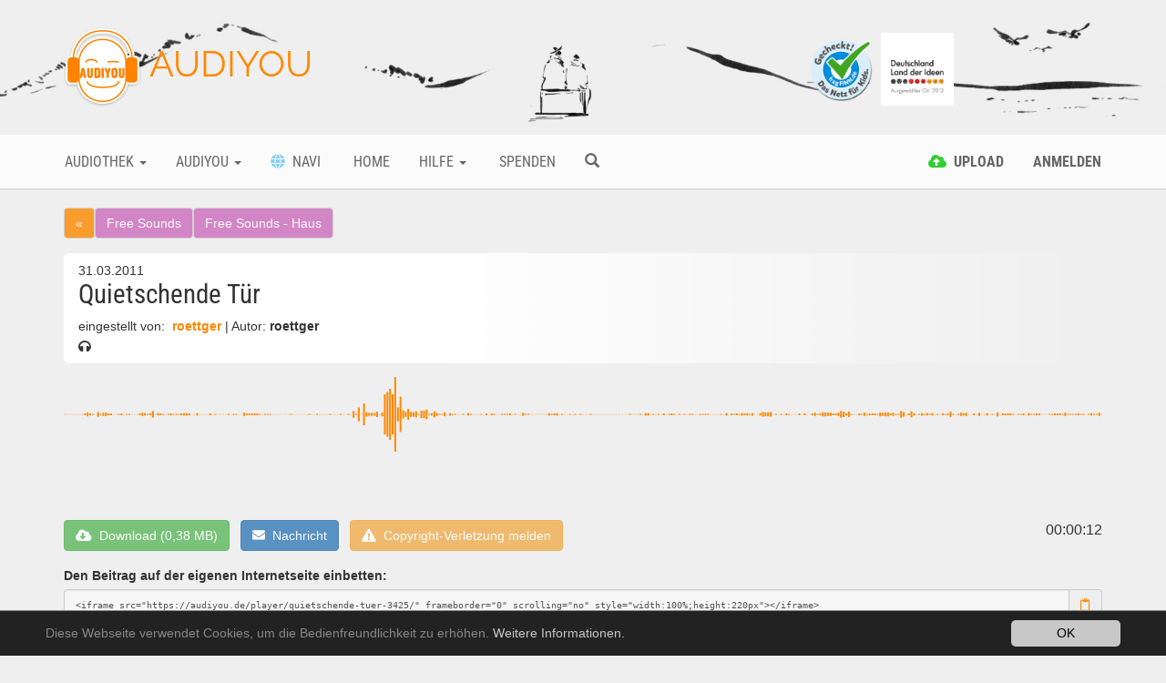

--- FILE ---
content_type: text/html; charset=utf-8
request_url: https://audiyou.de/beitrag/quietschende-tuer-3425/
body_size: 11419
content:
<!DOCTYPE html>
<html lang="de">
<head>

<meta charset="utf-8">
<!-- 
	This website is powered by TYPO3 - inspiring people to share!
	TYPO3 is a free open source Content Management Framework initially created by Kasper Skaarhoj and licensed under GNU/GPL.
	TYPO3 is copyright 1998-2019 of Kasper Skaarhoj. Extensions are copyright of their respective owners.
	Information and contribution at https://typo3.org/
-->



<title>AUDIYOU - Beitrag - Quietschende Tür</title>
<meta name="description" content="Quitschende T&amp;uuml;r.">
<meta name="keywords" content="quitschende tür,tür,türquietschen,quietschen free sounds,free sounds - haus,free sounds">
<meta name="generator" content="TYPO3 CMS">
<meta name="google-site-verification" content="xMrS7lUJWnUIrKRn-7BB9L-9HT5RlztTM68uWtxmcpM">
<meta http-equiv="X-UA-Compatible" content="IE=edge">
<meta name="viewport" content="width=device-width, initial-scale=1">
<meta name="apple-mobile-web-app-capable" content="yes">


<link rel="stylesheet" type="text/css" href="/typo3temp/assets/compressed/merged-6788290a07704127f6671ebe438eb5e6.css?1767888215" media="all">



<script src="/typo3temp/assets/compressed/merged-633949c877b47c3b80dd33767d09dc71.js?1676316173" type="text/javascript"></script>


<link rel="canonical" href="https://audiyou.de/beitrag/quietschende-tuer-3425/" /><meta property="og:type" content="website" /><meta property="og:title" content="Beitrag" /><meta property="og:url" content="https://audiyou.de/beitrag/quietschende-tuer-3425/" /><meta property="og:site_name" content="" /><meta name="twitter:card" content="summary" /><link rel="alternate" hreflang="de" href="https://www.audiyou.de/beitrag/" />
</head>
<body>


<div id="page" style="min-height:100%">

    <div class="site-branding-area hidden-xs">
        <div class="container">
            <div class="row">
                <div class="col-sm-8">
                    <div class="logo">
                        
    <h1>
        <a href="/home/">
            <img src="/typo3conf/ext/ay_base/Resources/Public/Icons/Extension.png" width="85" height="88" alt="" />
            AUDIYOU
        </a>
    </h1>

                    </div>
                </div>
                <div class="col-sm-4">
                    <div class="externalLogos">
                        
    <a title="zu Frag FINN Webseite" rel="noopener" target="_blank" href="https://www.fragfinn.de/">
        <img class="logo-image" alt="Frag Finn Logo Bild" src="/typo3conf/ext/ay_base/Resources/Public/logos/fragFINN.png" width="384" height="384" />
    </a>
    <a title="zum Land der Ideen Blogbeitrag" href="/audiyou/blog/blogbeitrag/glueckliche-gewinner/">
        <img class="logo-image" alt="Land der Ideen Logo Bild" src="/typo3conf/ext/ay_base/Resources/Public/logos/land_der_ideen.png" width="827" height="827" />
    </a>

                    </div>
                </div>
            </div>
        </div>
    </div>

    <div class="mainmenu-area">
        
    <div class="container">
        <div class="row visible-xs">
            <div class="col-xs-2">
                <a href="#" role="button" title="Mobiles Men&uuml; &ouml;ffnen" class="navbar-toggle"><i
                        class="fa fa-bars"><span style="display:none">Mobiles Men&uuml;</span></i></a>
            </div>
            <div class="col-xs-7" style="text-align: center">
        <span class="mobile-logo"><a href="/home/"><img src="/typo3conf/ext/ay_base/Resources/Public/Icons/Extension.png" width="85" height="88" alt="" /> AUDIYOU</a></span>
            </div>
            <div class="col-xs-3" style="text-align: right">
                <div class="pull-left">
                    
    
        
    
        
    

                </div>
                
                    <a href="/alle-beitraege/" title="Suche" ><span
                        class="glyphicon glyphicon-search mobile-search-icon"></span></a>
                
            </div>
        </div>
        <div class="row hidden-xs">
            <div class="main-navbar navbar">
                <ul class="nav navbar-nav">
                    
                        
                                <li class="btn-group ">
                                    <a href="#" title="Audiothek" class="dropdown-toggle" data-toggle="dropdown"
                                       aria-haspopup="true" aria-expanded="false">
                                        Audiothek <span class="caret"></span>
                                    </a>
                                    <ul class="dropdown-menu navi-dropdown">
                                        
                                            <li><a title="Info" href="/audiothek-infos/" >Info</a>
                                            </li>
                                        
                                            <li><a title="Alle Beiträge" href="/alle-beitraege/" >Alle Beiträge</a>
                                            </li>
                                        
                                            <li><a title="Free Music" href="/freemusic/" >Free Music</a>
                                            </li>
                                        
                                            <li><a title="Facts" href="/facts/" >Facts</a>
                                            </li>
                                        
                                            <li><a title="Fieldrecording" href="/fieldrecording/" >Fieldrecording</a>
                                            </li>
                                        
                                            <li><a title="Fiction" href="/fiction/" >Fiction</a>
                                            </li>
                                        
                                            <li><a title="Free Sounds" href="/freesounds/" >Free Sounds</a>
                                            </li>
                                        
                                    </ul>
                                </li>
                            
                    
                        
                                <li class="btn-group ">
                                    <a href="#" title="Audiyou" class="dropdown-toggle" data-toggle="dropdown"
                                       aria-haspopup="true" aria-expanded="false">
                                        Audiyou <span class="caret"></span>
                                    </a>
                                    <ul class="dropdown-menu navi-dropdown">
                                        
                                            <li><a title="Über AUDIYOU" href="/audiyou/ueber-audiyou/" >Über AUDIYOU</a>
                                            </li>
                                        
                                            <li><a title="Wettbewerb 2026" href="/audiyou/wettbewerb-2021-kopie-1/" >Wettbewerb 2026</a>
                                            </li>
                                        
                                            <li><a title="Wettbewerb 2025 Finale" href="/audiyou/wettbewerb-2024-finale-kopie-1/" >Wettbewerb 2025 Finale</a>
                                            </li>
                                        
                                            <li><a title="Kontakt" href="/meta-navigation/kontakt/" >Kontakt</a>
                                            </li>
                                        
                                    </ul>
                                </li>
                            
                    
                        
                                <li class="">
                                    <a href="/navi/" title="Navi" >
                                    
                                    <i
                                            class="fas fa-globe wnavi-menu-icon"></i>
                                    &nbsp;Navi</a>
                                </li>
                            
                    
                        
                                <li class="">
                                    <a href="/home/" title="Home" >
                                    
                                    
                                    &nbsp;Home</a>
                                </li>
                            
                    
                        
                                <li class="btn-group ">
                                    <a href="#" title="Hilfe" class="dropdown-toggle" data-toggle="dropdown"
                                       aria-haspopup="true" aria-expanded="false">
                                        Hilfe <span class="caret"></span>
                                    </a>
                                    <ul class="dropdown-menu navi-dropdown">
                                        
                                            <li><a title="FAQ" href="/hilfe/faq/" >FAQ</a>
                                            </li>
                                        
                                            <li><a title="Kontakt" href="/meta-navigation/kontakt/" >Kontakt</a>
                                            </li>
                                        
                                    </ul>
                                </li>
                            
                    
                        
                                <li class="">
                                    <a href="/spenden/" title="Spenden" >
                                    
                                    
                                    &nbsp;Spenden</a>
                                </li>
                            
                    
                    
                        <li class="">
                            <a href="/alle-beitraege/" title="Suche" ><span
                                class="glyphicon glyphicon-search"></span></a>
                        </li>
                    
                </ul>
                <ul class="nav navbar-nav navbar-right">
                    
                        
                                <li class="">
                                    <a href="#" class="login-command" data-command="upload" data-auth="0"
                                       title="Upload">
                                        
    <i class="fas fa-cloud-upload-alt upload-menu-icon"></i>
    <span class="hidden-sm">&nbsp;<strong>Upload</strong></span>

                                    </a>
                                </li>
                            
                    
                    
                            <li><a href="#" title="Anmelden"
                                   class="login-command" data-command="login"><strong>
                                Anmelden
                            </strong></a></li>
                        
                    
    
        
    
        
    

                </ul>
            </div>
        </div>
    </div>

    </div>

    <div class="content">
        
    <div class="container maincontent-area">
        
        <div class="page-content">
            
            
<div id="c11" class="frame frame-default frame-type-list frame-layout-0"><div class="audio-content-detail"><div class="row"><div class="col-xs-12 detail-category-breadcrumb"><a class="btn back-link btn-md btn-default" title="Zurück" href="#">&laquo;</a><a class="btn btn-md btn-default category-background category84" title="zur Kategorie Free Sounds" href="/freesounds/">
          Free Sounds
        </a><a class="btn btn-md btn-default category-background category84" title="zur Kategorie Free Sounds - Haus" href="/freesounds/92/">
              Free Sounds - Haus
            </a></div></div><div class="row"><div class="col-xs-12"><article><header><div class="pull-right load-command" data-partial="Favorite" data-command-only="true"
                 data-audio-content="3425"></div><small>
              31.03.2011
            </small><h1>
              Quietschende Tür
            </h1><small>
              eingestellt von:&nbsp;<strong><a href="/benutzer/roettger/">
                roettger
              </a></strong> |
              Autor:&nbsp;<strong>roettger</strong><br/><i class="fa fa-headphones"></i>&nbsp;<span data-content-uid="3425" class="access-count access-count-3425"></span></small></header><section about="player"><svg width="100%" height="100px" style="cursor:pointer;margin-top:6px;"><rect fill="#dfdfdf" fill-opacity="0.5" width="0%" height="100%"
          id="timeRect-3425-0"></rect><line stroke-width="0.25062656641604%" x1="0.04%" y1="50.2%"
            x2="0.04%" y2="49.8%" stroke="#ff8800"></line><line stroke-width="0.25062656641604%" x1="0.29%" y1="50.2%"
            x2="0.29%" y2="49.8%" stroke="#ff8800"></line><line stroke-width="0.25062656641604%" x1="0.54%" y1="49.8%"
            x2="0.54%" y2="50.2%" stroke="#ff8800"></line><line stroke-width="0.25062656641604%" x1="0.79%" y1="49.8%"
            x2="0.79%" y2="50.2%" stroke="#ff8800"></line><line stroke-width="0.25062656641604%" x1="1.05%" y1="50.2%"
            x2="1.05%" y2="49.8%" stroke="#ff8800"></line><line stroke-width="0.25062656641604%" x1="1.3%" y1="50.2%"
            x2="1.3%" y2="49.8%" stroke="#ff8800"></line><line stroke-width="0.25062656641604%" x1="1.55%" y1="50.2%"
            x2="1.55%" y2="49.8%" stroke="#ff8800"></line><line stroke-width="0.25062656641604%" x1="1.8%" y1="50.2%"
            x2="1.8%" y2="49.8%" stroke="#ff8800"></line><line stroke-width="0.25062656641604%" x1="2.05%" y1="50.98%"
            x2="2.05%" y2="49.02%" stroke="#ff8800"></line><line stroke-width="0.25062656641604%" x1="2.3%" y1="47.84%"
            x2="2.3%" y2="52.16%" stroke="#ff8800"></line><line stroke-width="0.25062656641604%" x1="2.55%" y1="49.02%"
            x2="2.55%" y2="50.98%" stroke="#ff8800"></line><line stroke-width="0.25062656641604%" x1="2.8%" y1="49.41%"
            x2="2.8%" y2="50.59%" stroke="#ff8800"></line><line stroke-width="0.25062656641604%" x1="3.05%" y1="50.2%"
            x2="3.05%" y2="49.8%" stroke="#ff8800"></line><line stroke-width="0.25062656641604%" x1="3.31%" y1="47.45%"
            x2="3.31%" y2="52.55%" stroke="#ff8800"></line><line stroke-width="0.25062656641604%" x1="3.56%" y1="49.41%"
            x2="3.56%" y2="50.59%" stroke="#ff8800"></line><line stroke-width="0.25062656641604%" x1="3.81%" y1="51.76%"
            x2="3.81%" y2="48.24%" stroke="#ff8800"></line><line stroke-width="0.25062656641604%" x1="4.06%" y1="48.24%"
            x2="4.06%" y2="51.76%" stroke="#ff8800"></line><line stroke-width="0.25062656641604%" x1="4.31%" y1="50.98%"
            x2="4.31%" y2="49.02%" stroke="#ff8800"></line><line stroke-width="0.25062656641604%" x1="4.56%" y1="49.02%"
            x2="4.56%" y2="50.98%" stroke="#ff8800"></line><line stroke-width="0.25062656641604%" x1="4.81%" y1="49.8%"
            x2="4.81%" y2="50.2%" stroke="#ff8800"></line><line stroke-width="0.25062656641604%" x1="5.06%" y1="50.2%"
            x2="5.06%" y2="49.8%" stroke="#ff8800"></line><line stroke-width="0.25062656641604%" x1="5.31%" y1="49.41%"
            x2="5.31%" y2="50.59%" stroke="#ff8800"></line><line stroke-width="0.25062656641604%" x1="5.56%" y1="49.02%"
            x2="5.56%" y2="50.98%" stroke="#ff8800"></line><line stroke-width="0.25062656641604%" x1="5.82%" y1="50.2%"
            x2="5.82%" y2="49.8%" stroke="#ff8800"></line><line stroke-width="0.25062656641604%" x1="6.07%" y1="49.41%"
            x2="6.07%" y2="50.59%" stroke="#ff8800"></line><line stroke-width="0.25062656641604%" x1="6.32%" y1="49.41%"
            x2="6.32%" y2="50.59%" stroke="#ff8800"></line><line stroke-width="0.25062656641604%" x1="6.57%" y1="49.8%"
            x2="6.57%" y2="50.2%" stroke="#ff8800"></line><line stroke-width="0.25062656641604%" x1="6.82%" y1="50.2%"
            x2="6.82%" y2="49.8%" stroke="#ff8800"></line><line stroke-width="0.25062656641604%" x1="7.07%" y1="49.8%"
            x2="7.07%" y2="50.2%" stroke="#ff8800"></line><line stroke-width="0.25062656641604%" x1="7.32%" y1="49.02%"
            x2="7.32%" y2="50.98%" stroke="#ff8800"></line><line stroke-width="0.25062656641604%" x1="7.57%" y1="48.24%"
            x2="7.57%" y2="51.76%" stroke="#ff8800"></line><line stroke-width="0.25062656641604%" x1="7.82%" y1="48.63%"
            x2="7.82%" y2="51.37%" stroke="#ff8800"></line><line stroke-width="0.25062656641604%" x1="8.08%" y1="50.59%"
            x2="8.08%" y2="49.41%" stroke="#ff8800"></line><line stroke-width="0.25062656641604%" x1="8.33%" y1="50.98%"
            x2="8.33%" y2="49.02%" stroke="#ff8800"></line><line stroke-width="0.25062656641604%" x1="8.58%" y1="53.73%"
            x2="8.58%" y2="46.27%" stroke="#ff8800"></line><line stroke-width="0.25062656641604%" x1="8.83%" y1="49.8%"
            x2="8.83%" y2="50.2%" stroke="#ff8800"></line><line stroke-width="0.25062656641604%" x1="9.08%" y1="51.37%"
            x2="9.08%" y2="48.63%" stroke="#ff8800"></line><line stroke-width="0.25062656641604%" x1="9.33%" y1="49.02%"
            x2="9.33%" y2="50.98%" stroke="#ff8800"></line><line stroke-width="0.25062656641604%" x1="9.58%" y1="49.41%"
            x2="9.58%" y2="50.59%" stroke="#ff8800"></line><line stroke-width="0.25062656641604%" x1="9.83%" y1="50.2%"
            x2="9.83%" y2="49.8%" stroke="#ff8800"></line><line stroke-width="0.25062656641604%" x1="10.08%" y1="50.59%"
            x2="10.08%" y2="49.41%" stroke="#ff8800"></line><line stroke-width="0.25062656641604%" x1="10.33%" y1="49.02%"
            x2="10.33%" y2="50.98%" stroke="#ff8800"></line><line stroke-width="0.25062656641604%" x1="10.59%" y1="50.59%"
            x2="10.59%" y2="49.41%" stroke="#ff8800"></line><line stroke-width="0.25062656641604%" x1="10.84%" y1="50.59%"
            x2="10.84%" y2="49.41%" stroke="#ff8800"></line><line stroke-width="0.25062656641604%" x1="11.09%" y1="50.59%"
            x2="11.09%" y2="49.41%" stroke="#ff8800"></line><line stroke-width="0.25062656641604%" x1="11.34%" y1="49.02%"
            x2="11.34%" y2="50.98%" stroke="#ff8800"></line><line stroke-width="0.25062656641604%" x1="11.59%" y1="48.63%"
            x2="11.59%" y2="51.37%" stroke="#ff8800"></line><line stroke-width="0.25062656641604%" x1="11.84%" y1="48.63%"
            x2="11.84%" y2="51.37%" stroke="#ff8800"></line><line stroke-width="0.25062656641604%" x1="12.09%" y1="49.02%"
            x2="12.09%" y2="50.98%" stroke="#ff8800"></line><line stroke-width="0.25062656641604%" x1="12.34%" y1="50.2%"
            x2="12.34%" y2="49.8%" stroke="#ff8800"></line><line stroke-width="0.25062656641604%" x1="12.59%" y1="49.8%"
            x2="12.59%" y2="50.2%" stroke="#ff8800"></line><line stroke-width="0.25062656641604%" x1="12.85%" y1="51.37%"
            x2="12.85%" y2="48.63%" stroke="#ff8800"></line><line stroke-width="0.25062656641604%" x1="13.1%" y1="50.2%"
            x2="13.1%" y2="49.8%" stroke="#ff8800"></line><line stroke-width="0.25062656641604%" x1="13.35%" y1="50.2%"
            x2="13.35%" y2="49.8%" stroke="#ff8800"></line><line stroke-width="0.25062656641604%" x1="13.6%" y1="50.2%"
            x2="13.6%" y2="49.8%" stroke="#ff8800"></line><line stroke-width="0.25062656641604%" x1="13.85%" y1="49.8%"
            x2="13.85%" y2="50.2%" stroke="#ff8800"></line><line stroke-width="0.25062656641604%" x1="14.1%" y1="49.02%"
            x2="14.1%" y2="50.98%" stroke="#ff8800"></line><line stroke-width="0.25062656641604%" x1="14.35%" y1="50.2%"
            x2="14.35%" y2="49.8%" stroke="#ff8800"></line><line stroke-width="0.25062656641604%" x1="14.6%" y1="50.59%"
            x2="14.6%" y2="49.41%" stroke="#ff8800"></line><line stroke-width="0.25062656641604%" x1="14.85%" y1="50.2%"
            x2="14.85%" y2="49.8%" stroke="#ff8800"></line><line stroke-width="0.25062656641604%" x1="15.1%" y1="49.8%"
            x2="15.1%" y2="50.2%" stroke="#ff8800"></line><line stroke-width="0.25062656641604%" x1="15.36%" y1="49.8%"
            x2="15.36%" y2="50.2%" stroke="#ff8800"></line><line stroke-width="0.25062656641604%" x1="15.61%" y1="49.8%"
            x2="15.61%" y2="50.2%" stroke="#ff8800"></line><line stroke-width="0.25062656641604%" x1="15.86%" y1="50.59%"
            x2="15.86%" y2="49.41%" stroke="#ff8800"></line><line stroke-width="0.25062656641604%" x1="16.11%" y1="50.2%"
            x2="16.11%" y2="49.8%" stroke="#ff8800"></line><line stroke-width="0.25062656641604%" x1="16.36%" y1="50.59%"
            x2="16.36%" y2="49.41%" stroke="#ff8800"></line><line stroke-width="0.25062656641604%" x1="16.61%" y1="49.41%"
            x2="16.61%" y2="50.59%" stroke="#ff8800"></line><line stroke-width="0.25062656641604%" x1="16.86%" y1="50.2%"
            x2="16.86%" y2="49.8%" stroke="#ff8800"></line><line stroke-width="0.25062656641604%" x1="17.11%" y1="50.2%"
            x2="17.11%" y2="49.8%" stroke="#ff8800"></line><line stroke-width="0.25062656641604%" x1="17.36%" y1="51.76%"
            x2="17.36%" y2="48.24%" stroke="#ff8800"></line><line stroke-width="0.25062656641604%" x1="17.62%" y1="49.02%"
            x2="17.62%" y2="50.98%" stroke="#ff8800"></line><line stroke-width="0.25062656641604%" x1="17.87%" y1="50.98%"
            x2="17.87%" y2="49.02%" stroke="#ff8800"></line><line stroke-width="0.25062656641604%" x1="18.12%" y1="49.02%"
            x2="18.12%" y2="50.98%" stroke="#ff8800"></line><line stroke-width="0.25062656641604%" x1="18.37%" y1="50.98%"
            x2="18.37%" y2="49.02%" stroke="#ff8800"></line><line stroke-width="0.25062656641604%" x1="18.62%" y1="49.02%"
            x2="18.62%" y2="50.98%" stroke="#ff8800"></line><line stroke-width="0.25062656641604%" x1="18.87%" y1="50.59%"
            x2="18.87%" y2="49.41%" stroke="#ff8800"></line><line stroke-width="0.25062656641604%" x1="19.12%" y1="50.2%"
            x2="19.12%" y2="49.8%" stroke="#ff8800"></line><line stroke-width="0.25062656641604%" x1="19.37%" y1="49.41%"
            x2="19.37%" y2="50.59%" stroke="#ff8800"></line><line stroke-width="0.25062656641604%" x1="19.62%" y1="49.41%"
            x2="19.62%" y2="50.59%" stroke="#ff8800"></line><line stroke-width="0.25062656641604%" x1="19.87%" y1="49.41%"
            x2="19.87%" y2="50.59%" stroke="#ff8800"></line><line stroke-width="0.25062656641604%" x1="20.13%" y1="49.8%"
            x2="20.13%" y2="50.2%" stroke="#ff8800"></line><line stroke-width="0.25062656641604%" x1="20.38%" y1="50.2%"
            x2="20.38%" y2="49.8%" stroke="#ff8800"></line><line stroke-width="0.25062656641604%" x1="20.63%" y1="50.2%"
            x2="20.63%" y2="49.8%" stroke="#ff8800"></line><line stroke-width="0.25062656641604%" x1="20.88%" y1="50.2%"
            x2="20.88%" y2="49.8%" stroke="#ff8800"></line><line stroke-width="0.25062656641604%" x1="21.13%" y1="50.2%"
            x2="21.13%" y2="49.8%" stroke="#ff8800"></line><line stroke-width="0.25062656641604%" x1="21.38%" y1="49.8%"
            x2="21.38%" y2="50.2%" stroke="#ff8800"></line><line stroke-width="0.25062656641604%" x1="21.63%" y1="50.2%"
            x2="21.63%" y2="49.8%" stroke="#ff8800"></line><line stroke-width="0.25062656641604%" x1="21.88%" y1="49.41%"
            x2="21.88%" y2="50.59%" stroke="#ff8800"></line><line stroke-width="0.25062656641604%" x1="22.13%" y1="49.8%"
            x2="22.13%" y2="50.2%" stroke="#ff8800"></line><line stroke-width="0.25062656641604%" x1="22.38%" y1="50.2%"
            x2="22.38%" y2="49.8%" stroke="#ff8800"></line><line stroke-width="0.25062656641604%" x1="22.64%" y1="49.8%"
            x2="22.64%" y2="50.2%" stroke="#ff8800"></line><line stroke-width="0.25062656641604%" x1="22.89%" y1="49.8%"
            x2="22.89%" y2="50.2%" stroke="#ff8800"></line><line stroke-width="0.25062656641604%" x1="23.14%" y1="49.8%"
            x2="23.14%" y2="50.2%" stroke="#ff8800"></line><line stroke-width="0.25062656641604%" x1="23.39%" y1="50.2%"
            x2="23.39%" y2="49.8%" stroke="#ff8800"></line><line stroke-width="0.25062656641604%" x1="23.64%" y1="49.41%"
            x2="23.64%" y2="50.59%" stroke="#ff8800"></line><line stroke-width="0.25062656641604%" x1="23.89%" y1="50.2%"
            x2="23.89%" y2="49.8%" stroke="#ff8800"></line><line stroke-width="0.25062656641604%" x1="24.14%" y1="49.8%"
            x2="24.14%" y2="50.2%" stroke="#ff8800"></line><line stroke-width="0.25062656641604%" x1="24.39%" y1="50.59%"
            x2="24.39%" y2="49.41%" stroke="#ff8800"></line><line stroke-width="0.25062656641604%" x1="24.64%" y1="49.8%"
            x2="24.64%" y2="50.2%" stroke="#ff8800"></line><line stroke-width="0.25062656641604%" x1="24.9%" y1="49.8%"
            x2="24.9%" y2="50.2%" stroke="#ff8800"></line><line stroke-width="0.25062656641604%" x1="25.15%" y1="49.8%"
            x2="25.15%" y2="50.2%" stroke="#ff8800"></line><line stroke-width="0.25062656641604%" x1="25.4%" y1="50.2%"
            x2="25.4%" y2="49.8%" stroke="#ff8800"></line><line stroke-width="0.25062656641604%" x1="25.65%" y1="49.41%"
            x2="25.65%" y2="50.59%" stroke="#ff8800"></line><line stroke-width="0.25062656641604%" x1="25.9%" y1="50.2%"
            x2="25.9%" y2="49.8%" stroke="#ff8800"></line><line stroke-width="0.25062656641604%" x1="26.15%" y1="49.8%"
            x2="26.15%" y2="50.2%" stroke="#ff8800"></line><line stroke-width="0.25062656641604%" x1="26.4%" y1="50.2%"
            x2="26.4%" y2="49.8%" stroke="#ff8800"></line><line stroke-width="0.25062656641604%" x1="26.65%" y1="49.41%"
            x2="26.65%" y2="50.59%" stroke="#ff8800"></line><line stroke-width="0.25062656641604%" x1="26.9%" y1="50.2%"
            x2="26.9%" y2="49.8%" stroke="#ff8800"></line><line stroke-width="0.25062656641604%" x1="27.15%" y1="50.2%"
            x2="27.15%" y2="49.8%" stroke="#ff8800"></line><line stroke-width="0.25062656641604%" x1="27.41%" y1="50.59%"
            x2="27.41%" y2="49.41%" stroke="#ff8800"></line><line stroke-width="0.25062656641604%" x1="27.66%" y1="50.2%"
            x2="27.66%" y2="49.8%" stroke="#ff8800"></line><line stroke-width="0.25062656641604%" x1="27.91%" y1="53.73%"
            x2="27.91%" y2="46.27%" stroke="#ff8800"></line><line stroke-width="0.25062656641604%" x1="28.16%" y1="49.41%"
            x2="28.16%" y2="50.59%" stroke="#ff8800"></line><line stroke-width="0.25062656641604%" x1="28.41%" y1="42.35%"
            x2="28.41%" y2="57.65%" stroke="#ff8800"></line><line stroke-width="0.25062656641604%" x1="28.66%" y1="50.2%"
            x2="28.66%" y2="49.8%" stroke="#ff8800"></line><line stroke-width="0.25062656641604%" x1="28.91%" y1="61.96%"
            x2="28.91%" y2="38.04%" stroke="#ff8800"></line><line stroke-width="0.25062656641604%" x1="29.16%" y1="47.45%"
            x2="29.16%" y2="52.55%" stroke="#ff8800"></line><line stroke-width="0.25062656641604%" x1="29.41%" y1="51.76%"
            x2="29.41%" y2="48.24%" stroke="#ff8800"></line><line stroke-width="0.25062656641604%" x1="29.67%" y1="48.24%"
            x2="29.67%" y2="51.76%" stroke="#ff8800"></line><line stroke-width="0.25062656641604%" x1="29.92%" y1="48.63%"
            x2="29.92%" y2="51.37%" stroke="#ff8800"></line><line stroke-width="0.25062656641604%" x1="30.17%" y1="47.06%"
            x2="30.17%" y2="52.94%" stroke="#ff8800"></line><line stroke-width="0.25062656641604%" x1="30.42%" y1="50.2%"
            x2="30.42%" y2="49.8%" stroke="#ff8800"></line><line stroke-width="0.25062656641604%" x1="30.67%" y1="52.16%"
            x2="30.67%" y2="47.84%" stroke="#ff8800"></line><line stroke-width="0.25062656641604%" x1="30.92%" y1="27.84%"
            x2="30.92%" y2="72.16%" stroke="#ff8800"></line><line stroke-width="0.25062656641604%" x1="31.17%" y1="74.51%"
            x2="31.17%" y2="25.49%" stroke="#ff8800"></line><line stroke-width="0.25062656641604%" x1="31.42%" y1="21.96%"
            x2="31.42%" y2="78.04%" stroke="#ff8800"></line><line stroke-width="0.25062656641604%" x1="31.67%" y1="27.84%"
            x2="31.67%" y2="72.16%" stroke="#ff8800"></line><line stroke-width="0.25062656641604%" x1="31.92%" y1="90.98%"
            x2="31.92%" y2="9.02%" stroke="#ff8800"></line><line stroke-width="0.25062656641604%" x1="32.18%" y1="57.65%"
            x2="32.18%" y2="42.35%" stroke="#ff8800"></line><line stroke-width="0.25062656641604%" x1="32.43%" y1="30.59%"
            x2="32.43%" y2="69.41%" stroke="#ff8800"></line><line stroke-width="0.25062656641604%" x1="32.68%" y1="54.51%"
            x2="32.68%" y2="45.49%" stroke="#ff8800"></line><line stroke-width="0.25062656641604%" x1="32.93%" y1="52.94%"
            x2="32.93%" y2="47.06%" stroke="#ff8800"></line><line stroke-width="0.25062656641604%" x1="33.18%" y1="43.92%"
            x2="33.18%" y2="56.08%" stroke="#ff8800"></line><line stroke-width="0.25062656641604%" x1="33.43%" y1="52.55%"
            x2="33.43%" y2="47.45%" stroke="#ff8800"></line><line stroke-width="0.25062656641604%" x1="33.68%" y1="52.55%"
            x2="33.68%" y2="47.45%" stroke="#ff8800"></line><line stroke-width="0.25062656641604%" x1="33.93%" y1="46.67%"
            x2="33.93%" y2="53.33%" stroke="#ff8800"></line><line stroke-width="0.25062656641604%" x1="34.18%" y1="50.59%"
            x2="34.18%" y2="49.41%" stroke="#ff8800"></line><line stroke-width="0.25062656641604%" x1="34.44%" y1="54.12%"
            x2="34.44%" y2="45.88%" stroke="#ff8800"></line><line stroke-width="0.25062656641604%" x1="34.69%" y1="45.88%"
            x2="34.69%" y2="54.12%" stroke="#ff8800"></line><line stroke-width="0.25062656641604%" x1="34.94%" y1="44.71%"
            x2="34.94%" y2="55.29%" stroke="#ff8800"></line><line stroke-width="0.25062656641604%" x1="35.19%" y1="50.59%"
            x2="35.19%" y2="49.41%" stroke="#ff8800"></line><line stroke-width="0.25062656641604%" x1="35.44%" y1="51.37%"
            x2="35.44%" y2="48.63%" stroke="#ff8800"></line><line stroke-width="0.25062656641604%" x1="35.69%" y1="46.67%"
            x2="35.69%" y2="53.33%" stroke="#ff8800"></line><line stroke-width="0.25062656641604%" x1="35.94%" y1="48.24%"
            x2="35.94%" y2="51.76%" stroke="#ff8800"></line><line stroke-width="0.25062656641604%" x1="36.19%" y1="50.59%"
            x2="36.19%" y2="49.41%" stroke="#ff8800"></line><line stroke-width="0.25062656641604%" x1="36.44%" y1="50.59%"
            x2="36.44%" y2="49.41%" stroke="#ff8800"></line><line stroke-width="0.25062656641604%" x1="36.69%" y1="47.84%"
            x2="36.69%" y2="52.16%" stroke="#ff8800"></line><line stroke-width="0.25062656641604%" x1="36.95%" y1="50.2%"
            x2="36.95%" y2="49.8%" stroke="#ff8800"></line><line stroke-width="0.25062656641604%" x1="37.2%" y1="51.37%"
            x2="37.2%" y2="48.63%" stroke="#ff8800"></line><line stroke-width="0.25062656641604%" x1="37.45%" y1="50.59%"
            x2="37.45%" y2="49.41%" stroke="#ff8800"></line><line stroke-width="0.25062656641604%" x1="37.7%" y1="49.41%"
            x2="37.7%" y2="50.59%" stroke="#ff8800"></line><line stroke-width="0.25062656641604%" x1="37.95%" y1="50.2%"
            x2="37.95%" y2="49.8%" stroke="#ff8800"></line><line stroke-width="0.25062656641604%" x1="38.2%" y1="50.2%"
            x2="38.2%" y2="49.8%" stroke="#ff8800"></line><line stroke-width="0.25062656641604%" x1="38.45%" y1="50.59%"
            x2="38.45%" y2="49.41%" stroke="#ff8800"></line><line stroke-width="0.25062656641604%" x1="38.7%" y1="49.8%"
            x2="38.7%" y2="50.2%" stroke="#ff8800"></line><line stroke-width="0.25062656641604%" x1="38.95%" y1="48.63%"
            x2="38.95%" y2="51.37%" stroke="#ff8800"></line><line stroke-width="0.25062656641604%" x1="39.21%" y1="50.59%"
            x2="39.21%" y2="49.41%" stroke="#ff8800"></line><line stroke-width="0.25062656641604%" x1="39.46%" y1="50.2%"
            x2="39.46%" y2="49.8%" stroke="#ff8800"></line><line stroke-width="0.25062656641604%" x1="39.71%" y1="49.8%"
            x2="39.71%" y2="50.2%" stroke="#ff8800"></line><line stroke-width="0.25062656641604%" x1="39.96%" y1="49.8%"
            x2="39.96%" y2="50.2%" stroke="#ff8800"></line><line stroke-width="0.25062656641604%" x1="40.21%" y1="50.59%"
            x2="40.21%" y2="49.41%" stroke="#ff8800"></line><line stroke-width="0.25062656641604%" x1="40.46%" y1="49.8%"
            x2="40.46%" y2="50.2%" stroke="#ff8800"></line><line stroke-width="0.25062656641604%" x1="40.71%" y1="49.02%"
            x2="40.71%" y2="50.98%" stroke="#ff8800"></line><line stroke-width="0.25062656641604%" x1="40.96%" y1="50.2%"
            x2="40.96%" y2="49.8%" stroke="#ff8800"></line><line stroke-width="0.25062656641604%" x1="41.21%" y1="50.98%"
            x2="41.21%" y2="49.02%" stroke="#ff8800"></line><line stroke-width="0.25062656641604%" x1="41.46%" y1="49.41%"
            x2="41.46%" y2="50.59%" stroke="#ff8800"></line><line stroke-width="0.25062656641604%" x1="41.72%" y1="50.2%"
            x2="41.72%" y2="49.8%" stroke="#ff8800"></line><line stroke-width="0.25062656641604%" x1="41.97%" y1="50.2%"
            x2="41.97%" y2="49.8%" stroke="#ff8800"></line><line stroke-width="0.25062656641604%" x1="42.22%" y1="49.41%"
            x2="42.22%" y2="50.59%" stroke="#ff8800"></line><line stroke-width="0.25062656641604%" x1="42.47%" y1="49.41%"
            x2="42.47%" y2="50.59%" stroke="#ff8800"></line><line stroke-width="0.25062656641604%" x1="42.72%" y1="50.59%"
            x2="42.72%" y2="49.41%" stroke="#ff8800"></line><line stroke-width="0.25062656641604%" x1="42.97%" y1="49.02%"
            x2="42.97%" y2="50.98%" stroke="#ff8800"></line><line stroke-width="0.25062656641604%" x1="43.22%" y1="49.8%"
            x2="43.22%" y2="50.2%" stroke="#ff8800"></line><line stroke-width="0.25062656641604%" x1="43.47%" y1="49.41%"
            x2="43.47%" y2="50.59%" stroke="#ff8800"></line><line stroke-width="0.25062656641604%" x1="43.72%" y1="50.2%"
            x2="43.72%" y2="49.8%" stroke="#ff8800"></line><line stroke-width="0.25062656641604%" x1="43.97%" y1="50.2%"
            x2="43.97%" y2="49.8%" stroke="#ff8800"></line><line stroke-width="0.25062656641604%" x1="44.23%" y1="51.76%"
            x2="44.23%" y2="48.24%" stroke="#ff8800"></line><line stroke-width="0.25062656641604%" x1="44.48%" y1="50.59%"
            x2="44.48%" y2="49.41%" stroke="#ff8800"></line><line stroke-width="0.25062656641604%" x1="44.73%" y1="49.41%"
            x2="44.73%" y2="50.59%" stroke="#ff8800"></line><line stroke-width="0.25062656641604%" x1="44.98%" y1="50.2%"
            x2="44.98%" y2="49.8%" stroke="#ff8800"></line><line stroke-width="0.25062656641604%" x1="45.23%" y1="50.2%"
            x2="45.23%" y2="49.8%" stroke="#ff8800"></line><line stroke-width="0.25062656641604%" x1="45.48%" y1="49.8%"
            x2="45.48%" y2="50.2%" stroke="#ff8800"></line><line stroke-width="0.25062656641604%" x1="45.73%" y1="50.2%"
            x2="45.73%" y2="49.8%" stroke="#ff8800"></line><line stroke-width="0.25062656641604%" x1="45.98%" y1="49.8%"
            x2="45.98%" y2="50.2%" stroke="#ff8800"></line><line stroke-width="0.25062656641604%" x1="46.23%" y1="49.8%"
            x2="46.23%" y2="50.2%" stroke="#ff8800"></line><line stroke-width="0.25062656641604%" x1="46.49%" y1="50.2%"
            x2="46.49%" y2="49.8%" stroke="#ff8800"></line><line stroke-width="0.25062656641604%" x1="46.74%" y1="51.37%"
            x2="46.74%" y2="48.63%" stroke="#ff8800"></line><line stroke-width="0.25062656641604%" x1="46.99%" y1="49.41%"
            x2="46.99%" y2="50.59%" stroke="#ff8800"></line><line stroke-width="0.25062656641604%" x1="47.24%" y1="50.98%"
            x2="47.24%" y2="49.02%" stroke="#ff8800"></line><line stroke-width="0.25062656641604%" x1="47.49%" y1="51.37%"
            x2="47.49%" y2="48.63%" stroke="#ff8800"></line><line stroke-width="0.25062656641604%" x1="47.74%" y1="50.2%"
            x2="47.74%" y2="49.8%" stroke="#ff8800"></line><line stroke-width="0.25062656641604%" x1="47.99%" y1="49.41%"
            x2="47.99%" y2="50.59%" stroke="#ff8800"></line><line stroke-width="0.25062656641604%" x1="48.24%" y1="50.2%"
            x2="48.24%" y2="49.8%" stroke="#ff8800"></line><line stroke-width="0.25062656641604%" x1="48.49%" y1="50.2%"
            x2="48.49%" y2="49.8%" stroke="#ff8800"></line><line stroke-width="0.25062656641604%" x1="48.74%" y1="50.59%"
            x2="48.74%" y2="49.41%" stroke="#ff8800"></line><line stroke-width="0.25062656641604%" x1="49%" y1="50.2%"
            x2="49%" y2="49.8%" stroke="#ff8800"></line><line stroke-width="0.25062656641604%" x1="49.25%" y1="50.59%"
            x2="49.25%" y2="49.41%" stroke="#ff8800"></line><line stroke-width="0.25062656641604%" x1="49.5%" y1="50.2%"
            x2="49.5%" y2="49.8%" stroke="#ff8800"></line><line stroke-width="0.25062656641604%" x1="49.75%" y1="50.59%"
            x2="49.75%" y2="49.41%" stroke="#ff8800"></line><line stroke-width="0.25062656641604%" x1="50%" y1="50.2%"
            x2="50%" y2="49.8%" stroke="#ff8800"></line><line stroke-width="0.25062656641604%" x1="50.25%" y1="49.8%"
            x2="50.25%" y2="50.2%" stroke="#ff8800"></line><line stroke-width="0.25062656641604%" x1="50.5%" y1="50.2%"
            x2="50.5%" y2="49.8%" stroke="#ff8800"></line><line stroke-width="0.25062656641604%" x1="50.75%" y1="50.59%"
            x2="50.75%" y2="49.41%" stroke="#ff8800"></line><line stroke-width="0.25062656641604%" x1="51%" y1="49.8%"
            x2="51%" y2="50.2%" stroke="#ff8800"></line><line stroke-width="0.25062656641604%" x1="51.26%" y1="50.2%"
            x2="51.26%" y2="49.8%" stroke="#ff8800"></line><line stroke-width="0.25062656641604%" x1="51.51%" y1="49.8%"
            x2="51.51%" y2="50.2%" stroke="#ff8800"></line><line stroke-width="0.25062656641604%" x1="51.76%" y1="50.2%"
            x2="51.76%" y2="49.8%" stroke="#ff8800"></line><line stroke-width="0.25062656641604%" x1="52.01%" y1="49.8%"
            x2="52.01%" y2="50.2%" stroke="#ff8800"></line><line stroke-width="0.25062656641604%" x1="52.26%" y1="50.2%"
            x2="52.26%" y2="49.8%" stroke="#ff8800"></line><line stroke-width="0.25062656641604%" x1="52.51%" y1="49.8%"
            x2="52.51%" y2="50.2%" stroke="#ff8800"></line><line stroke-width="0.25062656641604%" x1="52.76%" y1="50.2%"
            x2="52.76%" y2="49.8%" stroke="#ff8800"></line><line stroke-width="0.25062656641604%" x1="53.01%" y1="49.8%"
            x2="53.01%" y2="50.2%" stroke="#ff8800"></line><line stroke-width="0.25062656641604%" x1="53.26%" y1="49.8%"
            x2="53.26%" y2="50.2%" stroke="#ff8800"></line><line stroke-width="0.25062656641604%" x1="53.51%" y1="49.8%"
            x2="53.51%" y2="50.2%" stroke="#ff8800"></line><line stroke-width="0.25062656641604%" x1="53.77%" y1="50.2%"
            x2="53.77%" y2="49.8%" stroke="#ff8800"></line><line stroke-width="0.25062656641604%" x1="54.02%" y1="49.8%"
            x2="54.02%" y2="50.2%" stroke="#ff8800"></line><line stroke-width="0.25062656641604%" x1="54.27%" y1="50.2%"
            x2="54.27%" y2="49.8%" stroke="#ff8800"></line><line stroke-width="0.25062656641604%" x1="54.52%" y1="49.41%"
            x2="54.52%" y2="50.59%" stroke="#ff8800"></line><line stroke-width="0.25062656641604%" x1="54.77%" y1="50.2%"
            x2="54.77%" y2="49.8%" stroke="#ff8800"></line><line stroke-width="0.25062656641604%" x1="55.02%" y1="50.2%"
            x2="55.02%" y2="49.8%" stroke="#ff8800"></line><line stroke-width="0.25062656641604%" x1="55.27%" y1="49.8%"
            x2="55.27%" y2="50.2%" stroke="#ff8800"></line><line stroke-width="0.25062656641604%" x1="55.52%" y1="49.41%"
            x2="55.52%" y2="50.59%" stroke="#ff8800"></line><line stroke-width="0.25062656641604%" x1="55.77%" y1="49.8%"
            x2="55.77%" y2="50.2%" stroke="#ff8800"></line><line stroke-width="0.25062656641604%" x1="56.03%" y1="48.63%"
            x2="56.03%" y2="51.37%" stroke="#ff8800"></line><line stroke-width="0.25062656641604%" x1="56.28%" y1="51.37%"
            x2="56.28%" y2="48.63%" stroke="#ff8800"></line><line stroke-width="0.25062656641604%" x1="56.53%" y1="50.2%"
            x2="56.53%" y2="49.8%" stroke="#ff8800"></line><line stroke-width="0.25062656641604%" x1="56.78%" y1="50.59%"
            x2="56.78%" y2="49.41%" stroke="#ff8800"></line><line stroke-width="0.25062656641604%" x1="57.03%" y1="49.8%"
            x2="57.03%" y2="50.2%" stroke="#ff8800"></line><line stroke-width="0.25062656641604%" x1="57.28%" y1="49.41%"
            x2="57.28%" y2="50.59%" stroke="#ff8800"></line><line stroke-width="0.25062656641604%" x1="57.53%" y1="50.2%"
            x2="57.53%" y2="49.8%" stroke="#ff8800"></line><line stroke-width="0.25062656641604%" x1="57.78%" y1="49.02%"
            x2="57.78%" y2="50.98%" stroke="#ff8800"></line><line stroke-width="0.25062656641604%" x1="58.03%" y1="50.2%"
            x2="58.03%" y2="49.8%" stroke="#ff8800"></line><line stroke-width="0.25062656641604%" x1="58.28%" y1="50.59%"
            x2="58.28%" y2="49.41%" stroke="#ff8800"></line><line stroke-width="0.25062656641604%" x1="58.54%" y1="49.02%"
            x2="58.54%" y2="50.98%" stroke="#ff8800"></line><line stroke-width="0.25062656641604%" x1="58.79%" y1="49.41%"
            x2="58.79%" y2="50.59%" stroke="#ff8800"></line><line stroke-width="0.25062656641604%" x1="59.04%" y1="50.2%"
            x2="59.04%" y2="49.8%" stroke="#ff8800"></line><line stroke-width="0.25062656641604%" x1="59.29%" y1="50.59%"
            x2="59.29%" y2="49.41%" stroke="#ff8800"></line><line stroke-width="0.25062656641604%" x1="59.54%" y1="50.2%"
            x2="59.54%" y2="49.8%" stroke="#ff8800"></line><line stroke-width="0.25062656641604%" x1="59.79%" y1="50.59%"
            x2="59.79%" y2="49.41%" stroke="#ff8800"></line><line stroke-width="0.25062656641604%" x1="60.04%" y1="49.8%"
            x2="60.04%" y2="50.2%" stroke="#ff8800"></line><line stroke-width="0.25062656641604%" x1="60.29%" y1="49.41%"
            x2="60.29%" y2="50.59%" stroke="#ff8800"></line><line stroke-width="0.25062656641604%" x1="60.54%" y1="49.41%"
            x2="60.54%" y2="50.59%" stroke="#ff8800"></line><line stroke-width="0.25062656641604%" x1="60.79%" y1="49.8%"
            x2="60.79%" y2="50.2%" stroke="#ff8800"></line><line stroke-width="0.25062656641604%" x1="61.05%" y1="49.8%"
            x2="61.05%" y2="50.2%" stroke="#ff8800"></line><line stroke-width="0.25062656641604%" x1="61.3%" y1="50.59%"
            x2="61.3%" y2="49.41%" stroke="#ff8800"></line><line stroke-width="0.25062656641604%" x1="61.55%" y1="50.59%"
            x2="61.55%" y2="49.41%" stroke="#ff8800"></line><line stroke-width="0.25062656641604%" x1="61.8%" y1="50.59%"
            x2="61.8%" y2="49.41%" stroke="#ff8800"></line><line stroke-width="0.25062656641604%" x1="62.05%" y1="49.41%"
            x2="62.05%" y2="50.59%" stroke="#ff8800"></line><line stroke-width="0.25062656641604%" x1="62.3%" y1="50.2%"
            x2="62.3%" y2="49.8%" stroke="#ff8800"></line><line stroke-width="0.25062656641604%" x1="62.55%" y1="49.8%"
            x2="62.55%" y2="50.2%" stroke="#ff8800"></line><line stroke-width="0.25062656641604%" x1="62.8%" y1="49.8%"
            x2="62.8%" y2="50.2%" stroke="#ff8800"></line><line stroke-width="0.25062656641604%" x1="63.05%" y1="50.2%"
            x2="63.05%" y2="49.8%" stroke="#ff8800"></line><line stroke-width="0.25062656641604%" x1="63.31%" y1="49.41%"
            x2="63.31%" y2="50.59%" stroke="#ff8800"></line><line stroke-width="0.25062656641604%" x1="63.56%" y1="49.8%"
            x2="63.56%" y2="50.2%" stroke="#ff8800"></line><line stroke-width="0.25062656641604%" x1="63.81%" y1="48.63%"
            x2="63.81%" y2="51.37%" stroke="#ff8800"></line><line stroke-width="0.25062656641604%" x1="64.06%" y1="49.8%"
            x2="64.06%" y2="50.2%" stroke="#ff8800"></line><line stroke-width="0.25062656641604%" x1="64.31%" y1="50.98%"
            x2="64.31%" y2="49.02%" stroke="#ff8800"></line><line stroke-width="0.25062656641604%" x1="64.56%" y1="49.41%"
            x2="64.56%" y2="50.59%" stroke="#ff8800"></line><line stroke-width="0.25062656641604%" x1="64.81%" y1="49.02%"
            x2="64.81%" y2="50.98%" stroke="#ff8800"></line><line stroke-width="0.25062656641604%" x1="65.06%" y1="50.59%"
            x2="65.06%" y2="49.41%" stroke="#ff8800"></line><line stroke-width="0.25062656641604%" x1="65.31%" y1="51.37%"
            x2="65.31%" y2="48.63%" stroke="#ff8800"></line><line stroke-width="0.25062656641604%" x1="65.56%" y1="49.02%"
            x2="65.56%" y2="50.98%" stroke="#ff8800"></line><line stroke-width="0.25062656641604%" x1="65.82%" y1="48.63%"
            x2="65.82%" y2="51.37%" stroke="#ff8800"></line><line stroke-width="0.25062656641604%" x1="66.07%" y1="49.41%"
            x2="66.07%" y2="50.59%" stroke="#ff8800"></line><line stroke-width="0.25062656641604%" x1="66.32%" y1="48.63%"
            x2="66.32%" y2="51.37%" stroke="#ff8800"></line><line stroke-width="0.25062656641604%" x1="66.57%" y1="49.8%"
            x2="66.57%" y2="50.2%" stroke="#ff8800"></line><line stroke-width="0.25062656641604%" x1="66.82%" y1="49.8%"
            x2="66.82%" y2="50.2%" stroke="#ff8800"></line><line stroke-width="0.25062656641604%" x1="67.07%" y1="51.37%"
            x2="67.07%" y2="48.63%" stroke="#ff8800"></line><line stroke-width="0.25062656641604%" x1="67.32%" y1="52.55%"
            x2="67.32%" y2="47.45%" stroke="#ff8800"></line><line stroke-width="0.25062656641604%" x1="67.57%" y1="52.16%"
            x2="67.57%" y2="47.84%" stroke="#ff8800"></line><line stroke-width="0.25062656641604%" x1="67.82%" y1="52.16%"
            x2="67.82%" y2="47.84%" stroke="#ff8800"></line><line stroke-width="0.25062656641604%" x1="68.08%" y1="47.45%"
            x2="68.08%" y2="52.55%" stroke="#ff8800"></line><line stroke-width="0.25062656641604%" x1="68.33%" y1="49.8%"
            x2="68.33%" y2="50.2%" stroke="#ff8800"></line><line stroke-width="0.25062656641604%" x1="68.58%" y1="49.41%"
            x2="68.58%" y2="50.59%" stroke="#ff8800"></line><line stroke-width="0.25062656641604%" x1="68.83%" y1="50.2%"
            x2="68.83%" y2="49.8%" stroke="#ff8800"></line><line stroke-width="0.25062656641604%" x1="69.08%" y1="50.59%"
            x2="69.08%" y2="49.41%" stroke="#ff8800"></line><line stroke-width="0.25062656641604%" x1="69.33%" y1="49.8%"
            x2="69.33%" y2="50.2%" stroke="#ff8800"></line><line stroke-width="0.25062656641604%" x1="69.58%" y1="49.02%"
            x2="69.58%" y2="50.98%" stroke="#ff8800"></line><line stroke-width="0.25062656641604%" x1="69.83%" y1="50.59%"
            x2="69.83%" y2="49.41%" stroke="#ff8800"></line><line stroke-width="0.25062656641604%" x1="70.08%" y1="50.2%"
            x2="70.08%" y2="49.8%" stroke="#ff8800"></line><line stroke-width="0.25062656641604%" x1="70.33%" y1="50.2%"
            x2="70.33%" y2="49.8%" stroke="#ff8800"></line><line stroke-width="0.25062656641604%" x1="70.59%" y1="50.2%"
            x2="70.59%" y2="49.8%" stroke="#ff8800"></line><line stroke-width="0.25062656641604%" x1="70.84%" y1="49.02%"
            x2="70.84%" y2="50.98%" stroke="#ff8800"></line><line stroke-width="0.25062656641604%" x1="71.09%" y1="50.2%"
            x2="71.09%" y2="49.8%" stroke="#ff8800"></line><line stroke-width="0.25062656641604%" x1="71.34%" y1="50.98%"
            x2="71.34%" y2="49.02%" stroke="#ff8800"></line><line stroke-width="0.25062656641604%" x1="71.59%" y1="49.8%"
            x2="71.59%" y2="50.2%" stroke="#ff8800"></line><line stroke-width="0.25062656641604%" x1="71.84%" y1="49.8%"
            x2="71.84%" y2="50.2%" stroke="#ff8800"></line><line stroke-width="0.25062656641604%" x1="72.09%" y1="49.02%"
            x2="72.09%" y2="50.98%" stroke="#ff8800"></line><line stroke-width="0.25062656641604%" x1="72.34%" y1="51.76%"
            x2="72.34%" y2="48.24%" stroke="#ff8800"></line><line stroke-width="0.25062656641604%" x1="72.59%" y1="50.59%"
            x2="72.59%" y2="49.41%" stroke="#ff8800"></line><line stroke-width="0.25062656641604%" x1="72.85%" y1="50.98%"
            x2="72.85%" y2="49.02%" stroke="#ff8800"></line><line stroke-width="0.25062656641604%" x1="73.1%" y1="47.84%"
            x2="73.1%" y2="52.16%" stroke="#ff8800"></line><line stroke-width="0.25062656641604%" x1="73.35%" y1="47.84%"
            x2="73.35%" y2="52.16%" stroke="#ff8800"></line><line stroke-width="0.25062656641604%" x1="73.6%" y1="48.24%"
            x2="73.6%" y2="51.76%" stroke="#ff8800"></line><line stroke-width="0.25062656641604%" x1="73.85%" y1="48.24%"
            x2="73.85%" y2="51.76%" stroke="#ff8800"></line><line stroke-width="0.25062656641604%" x1="74.1%" y1="49.02%"
            x2="74.1%" y2="50.98%" stroke="#ff8800"></line><line stroke-width="0.25062656641604%" x1="74.35%" y1="49.02%"
            x2="74.35%" y2="50.98%" stroke="#ff8800"></line><line stroke-width="0.25062656641604%" x1="74.6%" y1="48.24%"
            x2="74.6%" y2="51.76%" stroke="#ff8800"></line><line stroke-width="0.25062656641604%" x1="74.85%" y1="53.73%"
            x2="74.85%" y2="46.27%" stroke="#ff8800"></line><line stroke-width="0.25062656641604%" x1="75.1%" y1="52.94%"
            x2="75.1%" y2="47.06%" stroke="#ff8800"></line><line stroke-width="0.25062656641604%" x1="75.36%" y1="48.63%"
            x2="75.36%" y2="51.37%" stroke="#ff8800"></line><line stroke-width="0.25062656641604%" x1="75.61%" y1="52.94%"
            x2="75.61%" y2="47.06%" stroke="#ff8800"></line><line stroke-width="0.25062656641604%" x1="75.86%" y1="50.59%"
            x2="75.86%" y2="49.41%" stroke="#ff8800"></line><line stroke-width="0.25062656641604%" x1="76.11%" y1="49.8%"
            x2="76.11%" y2="50.2%" stroke="#ff8800"></line><line stroke-width="0.25062656641604%" x1="76.36%" y1="50.2%"
            x2="76.36%" y2="49.8%" stroke="#ff8800"></line><line stroke-width="0.25062656641604%" x1="76.61%" y1="49.02%"
            x2="76.61%" y2="50.98%" stroke="#ff8800"></line><line stroke-width="0.25062656641604%" x1="76.86%" y1="50.59%"
            x2="76.86%" y2="49.41%" stroke="#ff8800"></line><line stroke-width="0.25062656641604%" x1="77.11%" y1="51.76%"
            x2="77.11%" y2="48.24%" stroke="#ff8800"></line><line stroke-width="0.25062656641604%" x1="77.36%" y1="49.41%"
            x2="77.36%" y2="50.59%" stroke="#ff8800"></line><line stroke-width="0.25062656641604%" x1="77.62%" y1="50.98%"
            x2="77.62%" y2="49.02%" stroke="#ff8800"></line><line stroke-width="0.25062656641604%" x1="77.87%" y1="50.98%"
            x2="77.87%" y2="49.02%" stroke="#ff8800"></line><line stroke-width="0.25062656641604%" x1="78.12%" y1="50.98%"
            x2="78.12%" y2="49.02%" stroke="#ff8800"></line><line stroke-width="0.25062656641604%" x1="78.37%" y1="49.41%"
            x2="78.37%" y2="50.59%" stroke="#ff8800"></line><line stroke-width="0.25062656641604%" x1="78.62%" y1="47.84%"
            x2="78.62%" y2="52.16%" stroke="#ff8800"></line><line stroke-width="0.25062656641604%" x1="78.87%" y1="51.76%"
            x2="78.87%" y2="48.24%" stroke="#ff8800"></line><line stroke-width="0.25062656641604%" x1="79.12%" y1="47.84%"
            x2="79.12%" y2="52.16%" stroke="#ff8800"></line><line stroke-width="0.25062656641604%" x1="79.37%" y1="52.16%"
            x2="79.37%" y2="47.84%" stroke="#ff8800"></line><line stroke-width="0.25062656641604%" x1="79.62%" y1="50.98%"
            x2="79.62%" y2="49.02%" stroke="#ff8800"></line><line stroke-width="0.25062656641604%" x1="79.87%" y1="48.24%"
            x2="79.87%" y2="51.76%" stroke="#ff8800"></line><line stroke-width="0.25062656641604%" x1="80.13%" y1="49.41%"
            x2="80.13%" y2="50.59%" stroke="#ff8800"></line><line stroke-width="0.25062656641604%" x1="80.38%" y1="50.59%"
            x2="80.38%" y2="49.41%" stroke="#ff8800"></line><line stroke-width="0.25062656641604%" x1="80.63%" y1="53.73%"
            x2="80.63%" y2="46.27%" stroke="#ff8800"></line><line stroke-width="0.25062656641604%" x1="80.88%" y1="47.45%"
            x2="80.88%" y2="52.55%" stroke="#ff8800"></line><line stroke-width="0.25062656641604%" x1="81.13%" y1="50.2%"
            x2="81.13%" y2="49.8%" stroke="#ff8800"></line><line stroke-width="0.25062656641604%" x1="81.38%" y1="50.98%"
            x2="81.38%" y2="49.02%" stroke="#ff8800"></line><line stroke-width="0.25062656641604%" x1="81.63%" y1="46.67%"
            x2="81.63%" y2="53.33%" stroke="#ff8800"></line><line stroke-width="0.25062656641604%" x1="81.88%" y1="51.37%"
            x2="81.88%" y2="48.63%" stroke="#ff8800"></line><line stroke-width="0.25062656641604%" x1="82.13%" y1="50.2%"
            x2="82.13%" y2="49.8%" stroke="#ff8800"></line><line stroke-width="0.25062656641604%" x1="82.38%" y1="50.59%"
            x2="82.38%" y2="49.41%" stroke="#ff8800"></line><line stroke-width="0.25062656641604%" x1="82.64%" y1="51.37%"
            x2="82.64%" y2="48.63%" stroke="#ff8800"></line><line stroke-width="0.25062656641604%" x1="82.89%" y1="49.41%"
            x2="82.89%" y2="50.59%" stroke="#ff8800"></line><line stroke-width="0.25062656641604%" x1="83.14%" y1="51.37%"
            x2="83.14%" y2="48.63%" stroke="#ff8800"></line><line stroke-width="0.25062656641604%" x1="83.39%" y1="50.59%"
            x2="83.39%" y2="49.41%" stroke="#ff8800"></line><line stroke-width="0.25062656641604%" x1="83.64%" y1="48.63%"
            x2="83.64%" y2="51.37%" stroke="#ff8800"></line><line stroke-width="0.25062656641604%" x1="83.89%" y1="50.2%"
            x2="83.89%" y2="49.8%" stroke="#ff8800"></line><line stroke-width="0.25062656641604%" x1="84.14%" y1="49.41%"
            x2="84.14%" y2="50.59%" stroke="#ff8800"></line><line stroke-width="0.25062656641604%" x1="84.39%" y1="49.8%"
            x2="84.39%" y2="50.2%" stroke="#ff8800"></line><line stroke-width="0.25062656641604%" x1="84.64%" y1="50.98%"
            x2="84.64%" y2="49.02%" stroke="#ff8800"></line><line stroke-width="0.25062656641604%" x1="84.9%" y1="50.59%"
            x2="84.9%" y2="49.41%" stroke="#ff8800"></line><line stroke-width="0.25062656641604%" x1="85.15%" y1="50.98%"
            x2="85.15%" y2="49.02%" stroke="#ff8800"></line><line stroke-width="0.25062656641604%" x1="85.4%" y1="47.06%"
            x2="85.4%" y2="52.94%" stroke="#ff8800"></line><line stroke-width="0.25062656641604%" x1="85.65%" y1="50.59%"
            x2="85.65%" y2="49.41%" stroke="#ff8800"></line><line stroke-width="0.25062656641604%" x1="85.9%" y1="50.2%"
            x2="85.9%" y2="49.8%" stroke="#ff8800"></line><line stroke-width="0.25062656641604%" x1="86.15%" y1="50.59%"
            x2="86.15%" y2="49.41%" stroke="#ff8800"></line><line stroke-width="0.25062656641604%" x1="86.4%" y1="48.24%"
            x2="86.4%" y2="51.76%" stroke="#ff8800"></line><line stroke-width="0.25062656641604%" x1="86.65%" y1="48.63%"
            x2="86.65%" y2="51.37%" stroke="#ff8800"></line><line stroke-width="0.25062656641604%" x1="86.9%" y1="48.24%"
            x2="86.9%" y2="51.76%" stroke="#ff8800"></line><line stroke-width="0.25062656641604%" x1="87.15%" y1="50.2%"
            x2="87.15%" y2="49.8%" stroke="#ff8800"></line><line stroke-width="0.25062656641604%" x1="87.41%" y1="50.2%"
            x2="87.41%" y2="49.8%" stroke="#ff8800"></line><line stroke-width="0.25062656641604%" x1="87.66%" y1="49.02%"
            x2="87.66%" y2="50.98%" stroke="#ff8800"></line><line stroke-width="0.25062656641604%" x1="87.91%" y1="49.8%"
            x2="87.91%" y2="50.2%" stroke="#ff8800"></line><line stroke-width="0.25062656641604%" x1="88.16%" y1="51.76%"
            x2="88.16%" y2="48.24%" stroke="#ff8800"></line><line stroke-width="0.25062656641604%" x1="88.41%" y1="49.8%"
            x2="88.41%" y2="50.2%" stroke="#ff8800"></line><line stroke-width="0.25062656641604%" x1="88.66%" y1="49.8%"
            x2="88.66%" y2="50.2%" stroke="#ff8800"></line><line stroke-width="0.25062656641604%" x1="88.91%" y1="51.37%"
            x2="88.91%" y2="48.63%" stroke="#ff8800"></line><line stroke-width="0.25062656641604%" x1="89.16%" y1="50.2%"
            x2="89.16%" y2="49.8%" stroke="#ff8800"></line><line stroke-width="0.25062656641604%" x1="89.41%" y1="49.41%"
            x2="89.41%" y2="50.59%" stroke="#ff8800"></line><line stroke-width="0.25062656641604%" x1="89.67%" y1="50.2%"
            x2="89.67%" y2="49.8%" stroke="#ff8800"></line><line stroke-width="0.25062656641604%" x1="89.92%" y1="52.16%"
            x2="89.92%" y2="47.84%" stroke="#ff8800"></line><line stroke-width="0.25062656641604%" x1="90.17%" y1="50.2%"
            x2="90.17%" y2="49.8%" stroke="#ff8800"></line><line stroke-width="0.25062656641604%" x1="90.42%" y1="49.02%"
            x2="90.42%" y2="50.98%" stroke="#ff8800"></line><line stroke-width="0.25062656641604%" x1="90.67%" y1="50.98%"
            x2="90.67%" y2="49.02%" stroke="#ff8800"></line><line stroke-width="0.25062656641604%" x1="90.92%" y1="50.98%"
            x2="90.92%" y2="49.02%" stroke="#ff8800"></line><line stroke-width="0.25062656641604%" x1="91.17%" y1="50.98%"
            x2="91.17%" y2="49.02%" stroke="#ff8800"></line><line stroke-width="0.25062656641604%" x1="91.42%" y1="49.41%"
            x2="91.42%" y2="50.59%" stroke="#ff8800"></line><line stroke-width="0.25062656641604%" x1="91.67%" y1="50.2%"
            x2="91.67%" y2="49.8%" stroke="#ff8800"></line><line stroke-width="0.25062656641604%" x1="91.92%" y1="50.59%"
            x2="91.92%" y2="49.41%" stroke="#ff8800"></line><line stroke-width="0.25062656641604%" x1="92.18%" y1="50.59%"
            x2="92.18%" y2="49.41%" stroke="#ff8800"></line><line stroke-width="0.25062656641604%" x1="92.43%" y1="49.02%"
            x2="92.43%" y2="50.98%" stroke="#ff8800"></line><line stroke-width="0.25062656641604%" x1="92.68%" y1="50.2%"
            x2="92.68%" y2="49.8%" stroke="#ff8800"></line><line stroke-width="0.25062656641604%" x1="92.93%" y1="48.63%"
            x2="92.93%" y2="51.37%" stroke="#ff8800"></line><line stroke-width="0.25062656641604%" x1="93.18%" y1="49.41%"
            x2="93.18%" y2="50.59%" stroke="#ff8800"></line><line stroke-width="0.25062656641604%" x1="93.43%" y1="50.59%"
            x2="93.43%" y2="49.41%" stroke="#ff8800"></line><line stroke-width="0.25062656641604%" x1="93.68%" y1="50.98%"
            x2="93.68%" y2="49.02%" stroke="#ff8800"></line><line stroke-width="0.25062656641604%" x1="93.93%" y1="49.02%"
            x2="93.93%" y2="50.98%" stroke="#ff8800"></line><line stroke-width="0.25062656641604%" x1="94.18%" y1="49.8%"
            x2="94.18%" y2="50.2%" stroke="#ff8800"></line><line stroke-width="0.25062656641604%" x1="94.44%" y1="50.2%"
            x2="94.44%" y2="49.8%" stroke="#ff8800"></line><line stroke-width="0.25062656641604%" x1="94.69%" y1="50.2%"
            x2="94.69%" y2="49.8%" stroke="#ff8800"></line><line stroke-width="0.25062656641604%" x1="94.94%" y1="49.41%"
            x2="94.94%" y2="50.59%" stroke="#ff8800"></line><line stroke-width="0.25062656641604%" x1="95.19%" y1="49.41%"
            x2="95.19%" y2="50.59%" stroke="#ff8800"></line><line stroke-width="0.25062656641604%" x1="95.44%" y1="49.02%"
            x2="95.44%" y2="50.98%" stroke="#ff8800"></line><line stroke-width="0.25062656641604%" x1="95.69%" y1="49.02%"
            x2="95.69%" y2="50.98%" stroke="#ff8800"></line><line stroke-width="0.25062656641604%" x1="95.94%" y1="49.02%"
            x2="95.94%" y2="50.98%" stroke="#ff8800"></line><line stroke-width="0.25062656641604%" x1="96.19%" y1="49.41%"
            x2="96.19%" y2="50.59%" stroke="#ff8800"></line><line stroke-width="0.25062656641604%" x1="96.44%" y1="48.24%"
            x2="96.44%" y2="51.76%" stroke="#ff8800"></line><line stroke-width="0.25062656641604%" x1="96.69%" y1="50.59%"
            x2="96.69%" y2="49.41%" stroke="#ff8800"></line><line stroke-width="0.25062656641604%" x1="96.95%" y1="50.59%"
            x2="96.95%" y2="49.41%" stroke="#ff8800"></line><line stroke-width="0.25062656641604%" x1="97.2%" y1="50.59%"
            x2="97.2%" y2="49.41%" stroke="#ff8800"></line><line stroke-width="0.25062656641604%" x1="97.45%" y1="50.59%"
            x2="97.45%" y2="49.41%" stroke="#ff8800"></line><line stroke-width="0.25062656641604%" x1="97.7%" y1="50.98%"
            x2="97.7%" y2="49.02%" stroke="#ff8800"></line><line stroke-width="0.25062656641604%" x1="97.95%" y1="49.41%"
            x2="97.95%" y2="50.59%" stroke="#ff8800"></line><line stroke-width="0.25062656641604%" x1="98.2%" y1="50.59%"
            x2="98.2%" y2="49.41%" stroke="#ff8800"></line><line stroke-width="0.25062656641604%" x1="98.45%" y1="49.8%"
            x2="98.45%" y2="50.2%" stroke="#ff8800"></line><line stroke-width="0.25062656641604%" x1="98.7%" y1="50.59%"
            x2="98.7%" y2="49.41%" stroke="#ff8800"></line><line stroke-width="0.25062656641604%" x1="98.95%" y1="48.63%"
            x2="98.95%" y2="51.37%" stroke="#ff8800"></line><line stroke-width="0.25062656641604%" x1="99.21%" y1="50.59%"
            x2="99.21%" y2="49.41%" stroke="#ff8800"></line><line stroke-width="0.25062656641604%" x1="99.46%" y1="49.41%"
            x2="99.46%" y2="50.59%" stroke="#ff8800"></line><line stroke-width="0.25062656641604%" x1="99.71%" y1="48.24%"
            x2="99.71%" y2="51.76%" stroke="#ff8800"></line><line stroke-width="0.25062656641604%" x1="99.96%" y1="50.2%"
            x2="99.96%" y2="49.8%" stroke="#ff8800"></line><rect data-player="detail-player-3425-0" fill-opacity="0" width="100%"
          height="100%" class="overlayRect"></rect></svg><audio class="detail-player" data-content-index="0"
         id="detail-player-3425-0" data-content-uid="3425"
         src="#" style="width:100%" controls="" controlsList="nodownload" preload="none"></audio><a href="#" title="Beitrag herunterladen" class="btn btn-success login-command" data-auth="0"
   data-command="download" data-index="0" data-audio-content="3425"><i
    class="fas fa-cloud-download-alt"></i>&nbsp;&nbsp;Download (0,38 MB)</a>

&nbsp;
  
    
      
    <a href="#" title="private Nachricht" class="btn btn-primary login-command"
       data-auth="0" data-fe-user="6271"
       data-audio-content="3425"
       data-subject="Quietschende Tür" data-command="privateMessage"><i class="fas fa-envelope"></i><span class="hidden-xs">&nbsp;&nbsp;Nachricht</span></a>
  &nbsp;
    
    <a href="#" title="melden" class="btn btn-warning login-command"
   data-auth="0" data-audio-content-title="Quietschende Tür"
   data-audio-content="3425" data-command="reportCopyrightBreach"><i
    class="fas fa-exclamation-triangle"></i><span class="hidden-xs">&nbsp; Copyright-Verletzung melden</span></a><div class="pull-right hidden-xs">
    00:00:12
  </div><div class="spacer"></div><div class="row"><div class="col-xs-12"><strong><label class="embed-label" for="embed-snippet-3425-0">Den Beitrag auf der eigenen Internetseite einbetten:</label></strong></div><div class="col-xs-12"><div class="input-group"><input id="embed-snippet-3425-0" readonly class="form-control embed-field" value='<iframe src="https://audiyou.de/player/quietschende-tuer-3425/" frameborder="0" scrolling="no" style="width:100%;height:220px"></iframe>' /><a href="#" title="Embed snippet kopieren" data-field="embed-snippet-3425-0" class="copy-embed-snippet input-group-addon"><i class="far fa-clipboard"></i></a></div></div></div></section><div class="spacer"></div><section about="audio-infos"><header><h2>
          Beschreibung
        </h2></header><div class="description"><p>Quitschende T&uuml;r.</p></div></section><section about="author-infos"><header><h2>
                Autor
              </h2></header><div class="description"><p><strong>roettger</strong></p><p><a href="/benutzer/roettger/">
                  Mehr von diesem Autor
                </a></p></div></section><section about="audio-tags"><header><h2>
                Keywords
              </h2></header><div class="keywords"><a href="/tag/quitschende%20t%C3%BCr/">
                    quitschende tür
                  </a><a href="/tag/t%C3%BCr/">
                    tür
                  </a><a href="/tag/t%C3%BCrquietschen/">
                    türquietschen
                  </a><a href="/tag/quietschen%20free%20sounds/">
                    quietschen free sounds
                  </a><a href="/tag/free%20sounds%20-%20haus/">
                    free sounds - haus
                  </a><a href="/tag/free%20sounds/">
                    free sounds
                  </a></div></section><section about="sharing" id="sharing-section" data-auth="0"><header><h2>
                Beitrag teilen
              </h2></header><div class="description"><div class="row"><div class="col-xs-12"><div data-url="https://audiyou.de/beitrag/quietschende-tuer-3425/" data-backend-url="/beitrag/?eID=shariff&amp;cHash=fdb8dd16079591439d0bf63033f138ec" data-services="[&quot;whatsapp&quot;,&quot;facebook&quot;,&quot;twitter&quot;,&quot;mail&quot;]" data-lang="de" class="shariff"></div></div></div></div></section><section about="comments"><header><h2>
                Kommentare
              </h2></header><div class="description"><a href="#" data-command="comment" class="login-command">Schreib einen Kommentar!</a></div><div id="comments" data-audio-content="3425" class="description loading"></div></section></article></div></div></div></div>


            <script>
              var wh = window.innerHeight - 50;
              document.getElementsByClassName('content')[0].style.minHeight = wh + 'px';
            </script>
        </div>
    </div>

    </div>

    
    <div class="promo-area">
        <div class="container">
            <div class="row">
                
                    <div class="col-xs-6 col-md-2 col-sm-4">
                        <a href="/alle-beitraege/" title="Alle Beiträge" class="single-promo promo_0">
                            <i class="fa fa-headphones"></i>
                            <p>Alle Beiträge</p>
                        </a>
                    </div>
                
                    <div class="col-xs-6 col-md-2 col-sm-4">
                        <a href="/freemusic/" title="Free Music" class="single-promo promo_1">
                            <i class="fa fa-headphones"></i>
                            <p>Free Music</p>
                        </a>
                    </div>
                
                    <div class="col-xs-6 col-md-2 col-sm-4">
                        <a href="/facts/" title="Facts" class="single-promo promo_2">
                            <i class="fa fa-headphones"></i>
                            <p>Facts</p>
                        </a>
                    </div>
                
                    <div class="col-xs-6 col-md-2 col-sm-4">
                        <a href="/fieldrecording/" title="Fieldrecording" class="single-promo promo_3">
                            <i class="fa fa-headphones"></i>
                            <p>Fieldrecording</p>
                        </a>
                    </div>
                
                    <div class="col-xs-6 col-md-2 col-sm-4">
                        <a href="/fiction/" title="Fiction" class="single-promo promo_4">
                            <i class="fa fa-headphones"></i>
                            <p>Fiction</p>
                        </a>
                    </div>
                
                    <div class="col-xs-6 col-md-2 col-sm-4">
                        <a href="/freesounds/" title="Free Sounds" class="single-promo promo_5">
                            <i class="fa fa-headphones"></i>
                            <p>Free Sounds</p>
                        </a>
                    </div>
                
            </div>
        </div>
    </div>


    
    <div class="footer-bottom-area">
        <div class="container">
            <div class="row">
                <div class="col-sm-4 col-xs-12">
                    <ul class="meta-navigation">
                        
                            <li><a title="Kontakt" href="/meta-navigation/kontakt/">Kontakt</a></li>
                        
                            <li><a title="Urheberrecht" href="/meta-navigation/urheberrecht/">Urheberrecht</a></li>
                        
                            <li><a title="Impressum" href="/meta-navigation/impressum/">Impressum</a></li>
                        
                            <li><a title="AGB" href="/meta-navigation/agb/">AGB</a></li>
                        
                            <li><a title="Datenschutz" href="/meta-navigation/datenschutz/">Datenschutz</a></li>
                        
                            <li><a title="Sitemap" href="/meta-navigation/sitemap/">Sitemap</a></li>
                        
                    </ul>
                </div>
                <div class="col-sm-8 col-xs-12">
                    <div class="copyright" style="text-align: right">
                        &copy;
                        AUDIYOU gemeinnützige GmbH
                        <div style="margin:1rem 0 1rem 0">
                            
    <form action="https://www.paypal.com/cgi-bin/webscr" method="post" target="_blank">
        <input type="hidden" name="cmd" value="_s-xclick">
        <input type="hidden" name="hosted_button_id" value="8YFN7636QY4HL">
        
                <input type="image"
                       src="/typo3conf/ext/ay_base/Resources/Public/images/btn_donateCC_LG_de.gif"
                       name="submit"
                       alt="Mit PayPal spenden.">
            
    </form>

                        </div>
                        <a title="zur Webseite des Staatsministers für Kultur und Medien" rel="noopener" target="_blank" href="https://www.bundesregierung.de/breg-de/bundesregierung/staatsministerin-fuer-kultur-und-medien">
                            <small>
                                Gefördert von
                            </small>
                            <br/>
                            <img class="logo-image" alt="Staatsminister für Kultur und Medien Logo Bild" src="/typo3conf/ext/ay_base/Resources/Public/logos/BKM_2017_Web2x_de.gif" width="486" height="208" />
                            <br/>
                            <small>
                                im Rahmen der Initiative „Ein Netz für Kinder“ 2018
                            </small>
                        </a>
                        <br/>
                        <a title="zur Ein Netz für Kinder Webseite " rel="noopener" target="_blank" href="http://enfk.de/">
                            <img class="logo-image" alt="ein Netz für Kinder Logo Bild" src="/typo3conf/ext/ay_base/Resources/Public/logos/logo_2012_Slogan_unten_rgb.png" width="179" height="92" />
                        </a>
                        <div class="visible-xs">
                            
    <a title="zu Frag FINN Webseite" rel="noopener" target="_blank" href="https://www.fragfinn.de/">
        <img class="logo-image" alt="Frag Finn Logo Bild" src="/typo3conf/ext/ay_base/Resources/Public/logos/fragFINN.png" width="384" height="384" />
    </a>
    <a title="zum Land der Ideen Blogbeitrag" href="/audiyou/blog/blogbeitrag/glueckliche-gewinner/">
        <img class="logo-image" alt="Land der Ideen Logo Bild" src="/typo3conf/ext/ay_base/Resources/Public/logos/land_der_ideen.png" width="827" height="827" />
    </a>

                        </div>
                    </div>
                </div>
            </div>
        </div>
    </div>


    
    

<div id="loginModal" class="modal fade" role="dialog" aria-modal="true">
  <div class="modal-dialog">
    <form method="post" id="modal-login-form" action="/beitrag/?tx__%5Bcontroller%5D=Standard&amp;cHash=2bbf1ca592a52cf6f6ee7e44666eaffe">
<div>
<input type="hidden" name="__referrer[@extension]" value="" />
<input type="hidden" name="__referrer[@controller]" value="Standard" />
<input type="hidden" name="__referrer[@action]" value="standard" />
<input type="hidden" name="__referrer[arguments]" value="YTowOnt9698ec86631820b4019b0b30e3ce4319de955a3fe" />
<input type="hidden" name="__referrer[@request]" value="a:3:{s:10:&quot;@extension&quot;;N;s:11:&quot;@controller&quot;;s:8:&quot;Standard&quot;;s:7:&quot;@action&quot;;s:8:&quot;standard&quot;;}0e77af05807d889f9601cfd92dd833ee2ea1cdd7" />
<input type="hidden" name="__trustedProperties" value="a:0:{}0b34906dca82a02db68fb7cf30efa35a523e8801" />
</div>

      <div class="modal-content">
        <div class="modal-header">
          <button type="button" class="close" data-dismiss="modal">&times;</button>
          <h4 class="modal-title">Anmelden</h4>
        </div>
        <div class="modal-body">
          <div class="message"></div>
          <div class="form-group">
            <label for="user">Pseudonym (BenutzerInnen-Name):</label>
            <input type="text" class="form-control" name="user" id="user" placeholder="Pseudonym (BenutzerInnen-Name)">
          </div>
          <div class="form-group">
            <label for="pass">Passwort:</label>
            <input class="form-control" type="password" id="pass" name="pass" value="" placeholder="Passwort">
          </div>
          <div class="loading"></div>
          <div class="form-group">
            <p>
              <a href="/passwort-vergessen/">Passwort oder Pseudonym (BenutzerInnen-Name) vergessen?</a>
            </p>
            <p>
              <strong>
                <a href="/registrierung/">Neu hier? Hier geht es zur Registrierung!</a>
              </strong>
            </p>
          </div>
        </div>
        <div class="modal-footer">
          <button type="submit" id="login-submit" class="btn btn-default pull-right">Absenden</button>
        </div>
      </div>
    </form>
  </div>
</div>

<div id="leaveDialog" class="modal fade" role="dialog" aria-modal="true">
  <div class="modal-dialog">
    <div class="modal-content">
      <div class="modal-header">
        <button type="button" class="close" data-dismiss="modal">&times;</button>
        <h4 class="modal-title">AUDIYOU.de veranlassen</h4>
      </div>
      <div class="modal-body">
        <div class="message">
          Hier verlässt du die Seite von AUDIYOU.de. Wir sind nicht für die Inhalte anderer Internetseiten
          verantwortlich.
        </div>
      </div>
      <div class="modal-footer">
        <button id="leave-site" class="btn btn-default pull-right">AUDIYOU.de verlassen</button>
        <button id="stay-site" class="btn btn-default pull-right">bleiben</button>
      </div>
    </div>
  </div>
</div>







</div>


    

<div id="list-player-wrapper">
  <audio id="list-player" controls controlsList="nodownload" preload="none"></audio>
</div>






    <div id="mobile-menu" class="main-navbar navbar mobile-menu">
        <div class="inner-content">
            <ul class="nav navbar-nav">
                
                    <li class="">
                        <a title="Suche" href="/alle-beitraege/" ><span
                            class="glyphicon glyphicon-search"></span></a>
                    </li>
                

                
                        
                            <li class="">
                                <a href="#" class="login-command" data-command="upload" data-auth="0"
                                   title="Upload">
                                    
    <i class="fas fa-cloud-upload-alt upload-menu-icon"></i>
    <span class="hidden-sm">&nbsp;<strong>Upload</strong></span>

                                </a>
                            </li>
                        
                        <li>
                            <a href="#" title="Anmelden"
                               class="login-command" data-command="login">
                                <strong>
                                    Anmelden
                                </strong>
                            </a>
                        </li>
                    

                
                    
                            <li class="btn-group ">
                                <a title="Audiothek" class="navi-link" data-toggle="collapse"
                                   data-target="#sub-mobile-0">
                                    Audiothek <span class="caret"></span>
                                </a>
                                <ul class="nav navbar-nav collapse navbar-sub" id="sub-mobile-0">
                                    
                                        <li><a title="Info" href="/audiothek-infos/" >Info</a>
                                        </li>
                                    
                                        <li><a title="Alle Beiträge" href="/alle-beitraege/" >Alle Beiträge</a>
                                        </li>
                                    
                                        <li><a title="Free Music" href="/freemusic/" >Free Music</a>
                                        </li>
                                    
                                        <li><a title="Facts" href="/facts/" >Facts</a>
                                        </li>
                                    
                                        <li><a title="Fieldrecording" href="/fieldrecording/" >Fieldrecording</a>
                                        </li>
                                    
                                        <li><a title="Fiction" href="/fiction/" >Fiction</a>
                                        </li>
                                    
                                        <li><a title="Free Sounds" href="/freesounds/" >Free Sounds</a>
                                        </li>
                                    
                                </ul>
                            </li>
                        
                
                    
                            <li class="btn-group ">
                                <a title="Audiyou" class="navi-link" data-toggle="collapse"
                                   data-target="#sub-mobile-1">
                                    Audiyou <span class="caret"></span>
                                </a>
                                <ul class="nav navbar-nav collapse navbar-sub" id="sub-mobile-1">
                                    
                                        <li><a title="Über AUDIYOU" href="/audiyou/ueber-audiyou/" >Über AUDIYOU</a>
                                        </li>
                                    
                                        <li><a title="Wettbewerb 2026" href="/audiyou/wettbewerb-2021-kopie-1/" >Wettbewerb 2026</a>
                                        </li>
                                    
                                        <li><a title="Wettbewerb 2025 Finale" href="/audiyou/wettbewerb-2024-finale-kopie-1/" >Wettbewerb 2025 Finale</a>
                                        </li>
                                    
                                        <li><a title="Kontakt" href="/meta-navigation/kontakt/" >Kontakt</a>
                                        </li>
                                    
                                </ul>
                            </li>
                        
                
                    
                            <li class="">
                                <a href="/navi/" title="Navi" >
                                <i class="fas fa-globe wnavi-menu-icon"></i>
                                
                                Navi
                                </a>
                            </li>
                        
                
                    
                            <li class="">
                                <a href="/home/" title="Home" >
                                
                                Home
                                </a>
                            </li>
                        
                
                    
                            <li class="btn-group ">
                                <a title="Hilfe" class="navi-link" data-toggle="collapse"
                                   data-target="#sub-mobile-4">
                                    Hilfe <span class="caret"></span>
                                </a>
                                <ul class="nav navbar-nav collapse navbar-sub" id="sub-mobile-4">
                                    
                                        <li><a title="FAQ" href="/hilfe/faq/" >FAQ</a>
                                        </li>
                                    
                                        <li><a title="Kontakt" href="/meta-navigation/kontakt/" >Kontakt</a>
                                        </li>
                                    
                                </ul>
                            </li>
                        
                
                    
                            <li class="">
                                <a href="/spenden/" title="Spenden" >
                                
                                Spenden
                                </a>
                            </li>
                        
                
            </ul>
        </div>
    </div>




  <script>
    window.cookieconsent_options = {
      expiryDays: 365,
      
        learnMore: 'Weitere Informationen.',
      
      dismiss: 'OK',
      message: 'Diese Webseite verwendet Cookies, um die Bedienfreundlichkeit zu erhöhen.',
      
        link: '/meta-navigation/datenschutz/',
      
      
    };
  </script>
<script src="/typo3temp/assets/compressed/merged-4a199b65e1554c22d8ebcd179d944bbf.js?1676316173" type="text/javascript"></script>
<script src="/typo3conf/ext/ay_base/Resources/Public/js/tinymce/tinymce.min.js?1542699916" type="text/javascript"></script>
<script src="/typo3conf/ext/ay_base/Resources/Public/js/bodyScrollLock.min.js?1676316149" type="text/javascript"></script>
<script src="/typo3temp/assets/compressed/merged-5eca14b13baa92f362046cdf037f626c.js?1676316173" type="text/javascript"></script>


</body>
</html>